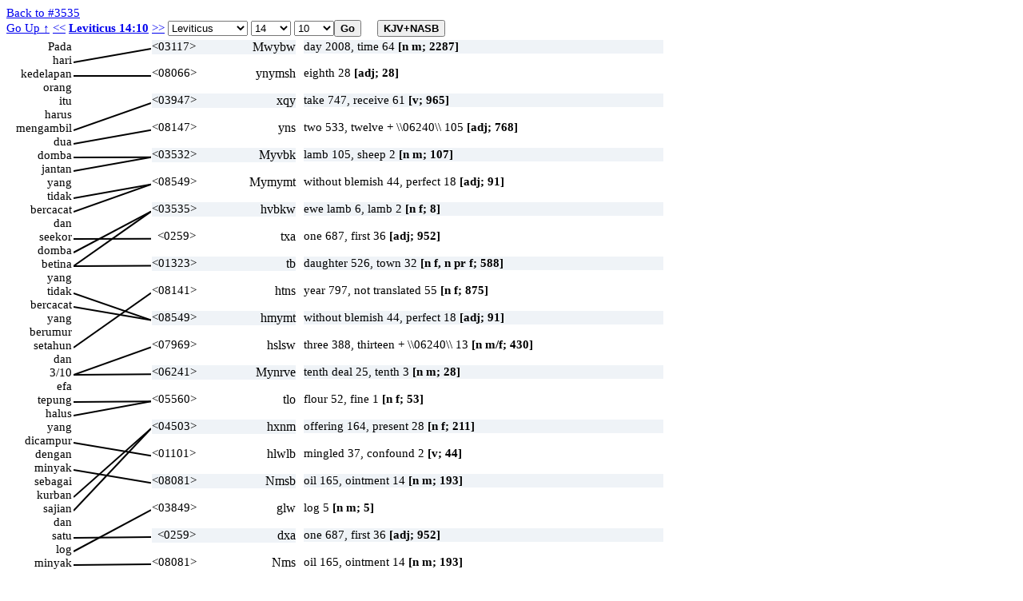

--- FILE ---
content_type: text/html; charset=UTF-8
request_url: https://ayt.co/interlinear/heb2ayt/detail.php?id=3122&s=3535
body_size: 57871
content:
<!DOCTYPE html>
<html>
<head>
<meta http-equiv="Content-Type" content="text/html; charset=iso-8859-1" />
<meta content="True" name="HandheldFriendly">
<meta name="viewport" content="width=device-width; initial-scale=1.0; maximum-scale=1.0; user-scalable=0;">
<meta name="viewport" content="width=device-width">
<title>Leviticus 14:10</title>
<link rel="stylesheet" href="../include/styles.css" type="text/css" />
<script type="text/javascript" language="javascript" src="wz_dragdrop.js"></script>
<script type="text/javascript" language="javascript" src="../include/scripts.js"></script>
</head>
<body ondblclick="clearBox();" onload="checkBrowser(3122);">
<a href="strong.php?s=3535">Back to #3535</a>
<input type="hidden" id="uri_old" value="/interlinear/heb2ayt/detail.php" /><input type="hidden" id="uri_new" value="/interlinear/grk2ayt/detail.php" /><div id="top-nav" style="position:absolute;"><form action="" method="post" name="formBible1" id="formBible1" onsubmit="goto(1);" "><a href="../view/?version=&dir=reverse&book=3&chapter=14">Go Up &uarr;</a>&nbsp;<a href="?id=3121">&lt;&lt;</a>
<b><a href=https://alkitab.sabda.org/verse.php?book=Lev&chapter=14&verse=10>Leviticus 14:10</a></b>
<a href="?id=3123">&gt;&gt;</a>
<select name="sbook1" id="sbook1" style="width:100px;" onchange="selectBookChapAll(this.selectedIndex+1, formBible1.schapter1.selectedIndex+1, formBible1.sverse1.selectedIndex, formBible1.schapter1, formBible1.sverse1);"><option value="1">Genesis</option><option value="2">Exodus</option><option value="3" selected>Leviticus</option><option value="4">Numbers</option><option value="5">Deuteronomy</option><option value="6">Joshua</option><option value="7">Judges</option><option value="8">Ruth</option><option value="9">1 Samuel</option><option value="10">2 Samuel</option><option value="11">1 Kings</option><option value="12">2 Kings</option><option value="13">1 Chronicles</option><option value="14">2 Chronicles</option><option value="15">Ezra</option><option value="16">Nehemiah</option><option value="17">Esther</option><option value="18">Job</option><option value="19">Psalms</option><option value="20">Proverbs</option><option value="21">Ecclesiastes</option><option value="22">The Song of Songs</option><option value="23">Isaiah</option><option value="24">Jeremiah</option><option value="25">Lamentations</option><option value="26">Ezekiel</option><option value="27">Daniel</option><option value="28">Hosea</option><option value="29">Joel</option><option value="30">Amos</option><option value="31">Obadiah</option><option value="32">Jonah</option><option value="33">Micah</option><option value="34">Nahum</option><option value="35">Habakkuk</option><option value="36">Zephaniah</option><option value="37">Haggai</option><option value="38">Zechariah</option><option value="39">Malachi</option><option value="40">Matthew</option><option value="41">Mark</option><option value="42">Luke</option><option value="43">John</option><option value="44">Acts</option><option value="45">Romans</option><option value="46">1 Corinthians</option><option value="47">2 Corinthians</option><option value="48">Galatians</option><option value="49">Ephesians</option><option value="50">Philippians</option><option value="51">Colossians</option><option value="52">1 Thessalonians</option><option value="53">2 Thessalonians</option><option value="54">1 Timothy</option><option value="55">2 Timothy</option><option value="56">Titus</option><option value="57">Philemon</option><option value="58">Hebrews</option><option value="59">James</option><option value="60">1 Peter</option><option value="61">2 Peter</option><option value="62">1 John</option><option value="63">2 John</option><option value="64">3 John</option><option value="65">Jude</option><option value="66">Revelation</option>		</select>		<select name="schapter1" id="schapter1" style="width:50px;" onchange="selectChapterAll(formBible1.sbook1.selectedIndex+1, this.selectedIndex+1, formBible1.sverse1.selectedIndex, formBible1.sverse1);"><option value="1">1</option><option value="2">2</option><option value="3">3</option><option value="4">4</option><option value="5">5</option><option value="6">6</option><option value="7">7</option><option value="8">8</option><option value="9">9</option><option value="10">10</option><option value="11">11</option><option value="12">12</option><option value="13">13</option><option value="14" selected>14</option><option value="15">15</option><option value="16">16</option><option value="17">17</option><option value="18">18</option><option value="19">19</option><option value="20">20</option><option value="21">21</option><option value="22">22</option><option value="23">23</option><option value="24">24</option><option value="25">25</option><option value="26">26</option><option value="27">27</option>		</select>		<select name="sverse1" id="sverse1" style="width:50px;"><option value="1">1</option><option value="2">2</option><option value="3">3</option><option value="4">4</option><option value="5">5</option><option value="6">6</option><option value="7">7</option><option value="8">8</option><option value="9">9</option><option value="10" selected>10</option><option value="11">11</option><option value="12">12</option><option value="13">13</option><option value="14">14</option><option value="15">15</option><option value="16">16</option><option value="17">17</option><option value="18">18</option><option value="19">19</option><option value="20">20</option><option value="21">21</option><option value="22">22</option><option value="23">23</option><option value="24">24</option><option value="25">25</option><option value="26">26</option><option value="27">27</option><option value="28">28</option><option value="29">29</option><option value="30">30</option><option value="31">31</option><option value="32">32</option><option value="33">33</option><option value="34">34</option><option value="35">35</option><option value="36">36</option><option value="37">37</option><option value="38">38</option><option value="39">39</option><option value="40">40</option><option value="41">41</option><option value="42">42</option><option value="43">43</option><option value="44">44</option><option value="45">45</option><option value="46">46</option><option value="47">47</option><option value="48">48</option><option value="49">49</option><option value="50">50</option><option value="51">51</option><option value="52">52</option><option value="53">53</option><option value="54">54</option><option value="55">55</option><option value="56">56</option><option value="57">57</option></select><input type="submit" class="button" value="Go" /><input type="button" value="KJV+NASB" id="KJVNASB1" class="button toogle" onclick="showText();" title="show KJV and NASB"></form></div><div id="bottom-nav" style="position:absolute;"><form action="" method="post" name="formBible2" id="formBible2" onsubmit="goto(2);" "><a href="../view/?version=&dir=reverse&book=3&chapter=14">Go Up &uarr;</a>&nbsp;<a href="?id=3121">&lt;&lt;</a>
<b><a href=https://alkitab.sabda.org/verse.php?book=Lev&chapter=14&verse=10>Leviticus 14:10</a></b>
<a href="?id=3123">&gt;&gt;</a>
<select name="sbook2" id="sbook2" style="width:100px;" onchange="selectBookChapAll(this.selectedIndex+1, formBible2.schapter2.selectedIndex+1, formBible2.sverse2.selectedIndex, formBible2.schapter2, formBible2.sverse2);"><option value="1">Genesis</option><option value="2">Exodus</option><option value="3" selected>Leviticus</option><option value="4">Numbers</option><option value="5">Deuteronomy</option><option value="6">Joshua</option><option value="7">Judges</option><option value="8">Ruth</option><option value="9">1 Samuel</option><option value="10">2 Samuel</option><option value="11">1 Kings</option><option value="12">2 Kings</option><option value="13">1 Chronicles</option><option value="14">2 Chronicles</option><option value="15">Ezra</option><option value="16">Nehemiah</option><option value="17">Esther</option><option value="18">Job</option><option value="19">Psalms</option><option value="20">Proverbs</option><option value="21">Ecclesiastes</option><option value="22">The Song of Songs</option><option value="23">Isaiah</option><option value="24">Jeremiah</option><option value="25">Lamentations</option><option value="26">Ezekiel</option><option value="27">Daniel</option><option value="28">Hosea</option><option value="29">Joel</option><option value="30">Amos</option><option value="31">Obadiah</option><option value="32">Jonah</option><option value="33">Micah</option><option value="34">Nahum</option><option value="35">Habakkuk</option><option value="36">Zephaniah</option><option value="37">Haggai</option><option value="38">Zechariah</option><option value="39">Malachi</option><option value="40">Matthew</option><option value="41">Mark</option><option value="42">Luke</option><option value="43">John</option><option value="44">Acts</option><option value="45">Romans</option><option value="46">1 Corinthians</option><option value="47">2 Corinthians</option><option value="48">Galatians</option><option value="49">Ephesians</option><option value="50">Philippians</option><option value="51">Colossians</option><option value="52">1 Thessalonians</option><option value="53">2 Thessalonians</option><option value="54">1 Timothy</option><option value="55">2 Timothy</option><option value="56">Titus</option><option value="57">Philemon</option><option value="58">Hebrews</option><option value="59">James</option><option value="60">1 Peter</option><option value="61">2 Peter</option><option value="62">1 John</option><option value="63">2 John</option><option value="64">3 John</option><option value="65">Jude</option><option value="66">Revelation</option>		</select>		<select name="schapter2" id="schapter2" style="width:50px;" onchange="selectChapterAll(formBible2.sbook2.selectedIndex+1, this.selectedIndex+1, formBible2.sverse2.selectedIndex, formBible2.sverse2);"><option value="1">1</option><option value="2">2</option><option value="3">3</option><option value="4">4</option><option value="5">5</option><option value="6">6</option><option value="7">7</option><option value="8">8</option><option value="9">9</option><option value="10">10</option><option value="11">11</option><option value="12">12</option><option value="13">13</option><option value="14" selected>14</option><option value="15">15</option><option value="16">16</option><option value="17">17</option><option value="18">18</option><option value="19">19</option><option value="20">20</option><option value="21">21</option><option value="22">22</option><option value="23">23</option><option value="24">24</option><option value="25">25</option><option value="26">26</option><option value="27">27</option>		</select>		<select name="sverse2" id="sverse2" style="width:50px;"><option value="1">1</option><option value="2">2</option><option value="3">3</option><option value="4">4</option><option value="5">5</option><option value="6">6</option><option value="7">7</option><option value="8">8</option><option value="9">9</option><option value="10" selected>10</option><option value="11">11</option><option value="12">12</option><option value="13">13</option><option value="14">14</option><option value="15">15</option><option value="16">16</option><option value="17">17</option><option value="18">18</option><option value="19">19</option><option value="20">20</option><option value="21">21</option><option value="22">22</option><option value="23">23</option><option value="24">24</option><option value="25">25</option><option value="26">26</option><option value="27">27</option><option value="28">28</option><option value="29">29</option><option value="30">30</option><option value="31">31</option><option value="32">32</option><option value="33">33</option><option value="34">34</option><option value="35">35</option><option value="36">36</option><option value="37">37</option><option value="38">38</option><option value="39">39</option><option value="40">40</option><option value="41">41</option><option value="42">42</option><option value="43">43</option><option value="44">44</option><option value="45">45</option><option value="46">46</option><option value="47">47</option><option value="48">48</option><option value="49">49</option><option value="50">50</option><option value="51">51</option><option value="52">52</option><option value="53">53</option><option value="54">54</option><option value="55">55</option><option value="56">56</option><option value="57">57</option></select><input type="submit" class="button" value="Go" /><input type="button" value="KJV+NASB" id="KJVNASB2" class="button toogle" onclick="showText();" title="show KJV and NASB"></form></div><div class="interlinear"><canvas id="myCanvas"></canvas>
<div id="av" class="dd"><div class="av"><b>KJV : </b>And on the eighth &lt;08066&gt; day &lt;03117&gt; he shall take &lt;03947&gt; (8799) two &lt;08147&gt; he lambs &lt;03532&gt; without blemish &lt;08549&gt;, and one &lt;0259&gt; ewe lamb &lt;03535&gt; of the first &lt;01323&gt; year &lt;08141&gt; without blemish &lt;08549&gt;, and three &lt;07969&gt; tenth deals &lt;06241&gt; of fine flour &lt;05560&gt; [for] a meat offering &lt;04503&gt;, mingled &lt;01101&gt; (8803) with oil &lt;08081&gt;, and one &lt;0259&gt; log &lt;03849&gt; of oil &lt;08081&gt;. {of the...: Heb. the daughter of her year}<hr /><b>NASB : </b>&quot;Now on the eighth day he is to take two male lambs without defect, and a yearling ewe lamb without defect, and three-tenths \i1 of an\i0  \i1 ephah\i0  of fine flour mixed with oil for a grain offering, and one log of oil;<hr /><b>NASB# : </b>&quot;Now on the eighth&lt;8066&gt; day&lt;3117&gt; he is to take&lt;3947&gt; two&lt;8147&gt; male&lt;3532&gt; lambs&lt;3532&gt; without&lt;8549&gt; defect&lt;8549&gt;, and a yearling&lt;8141&gt; ewe&lt;3535&gt; lamb&lt;3535&gt; without&lt;8549&gt; defect&lt;8549&gt;, and three-tenths&lt;7969&gt;&lt;6241&gt; &lt;I&gt;of an&lt;/I&gt; &lt;I&gt;ephah&lt;/I&gt; of fine&lt;5560&gt; flour&lt;5560&gt; mixed&lt;1101&gt; with oil&lt;8081&gt; for a grain offering&lt;4503&gt;, and one&lt;259&gt; log&lt;3849&gt; of oil&lt;8081&gt;;</div></div>
<div id="n1" class="dd" onclick="clickWord(this, 'l', 1)" ondblclick="dblClickWord(this, 'l', 1)">Pada</div>
<div id="n2" class="dd" onclick="clickWord(this, 'l', 2)" ondblclick="dblClickWord(this, 'l', 2)">hari</div>
<div id="n3" class="dd" onclick="clickWord(this, 'l', 3)" ondblclick="dblClickWord(this, 'l', 3)">kedelapan</div>
<div id="n4" class="dd" onclick="clickWord(this, 'l', 4)" ondblclick="dblClickWord(this, 'l', 4)">orang</div>
<div id="n5" class="dd" onclick="clickWord(this, 'l', 5)" ondblclick="dblClickWord(this, 'l', 5)">itu</div>
<div id="n6" class="dd" onclick="clickWord(this, 'l', 6)" ondblclick="dblClickWord(this, 'l', 6)">harus</div>
<div id="n7" class="dd" onclick="clickWord(this, 'l', 7)" ondblclick="dblClickWord(this, 'l', 7)">mengambil</div>
<div id="n8" class="dd" onclick="clickWord(this, 'l', 8)" ondblclick="dblClickWord(this, 'l', 8)">dua</div>
<div id="n9" class="dd" onclick="clickWord(this, 'l', 9)" ondblclick="dblClickWord(this, 'l', 9)">domba</div>
<div id="n10" class="dd" onclick="clickWord(this, 'l', 10)" ondblclick="dblClickWord(this, 'l', 10)">jantan</div>
<div id="n11" class="dd" onclick="clickWord(this, 'l', 11)" ondblclick="dblClickWord(this, 'l', 11)">yang</div>
<div id="n12" class="dd" onclick="clickWord(this, 'l', 12)" ondblclick="dblClickWord(this, 'l', 12)">tidak</div>
<div id="n13" class="dd" onclick="clickWord(this, 'l', 13)" ondblclick="dblClickWord(this, 'l', 13)">bercacat</div>
<div id="n14" class="dd" onclick="clickWord(this, 'l', 14)" ondblclick="dblClickWord(this, 'l', 14)">dan</div>
<div id="n15" class="dd" onclick="clickWord(this, 'l', 15)" ondblclick="dblClickWord(this, 'l', 15)">seekor</div>
<div id="n16" class="dd" onclick="clickWord(this, 'l', 16)" ondblclick="dblClickWord(this, 'l', 16)">domba</div>
<div id="n17" class="dd" onclick="clickWord(this, 'l', 17)" ondblclick="dblClickWord(this, 'l', 17)">betina</div>
<div id="n18" class="dd" onclick="clickWord(this, 'l', 18)" ondblclick="dblClickWord(this, 'l', 18)">yang</div>
<div id="n19" class="dd" onclick="clickWord(this, 'l', 19)" ondblclick="dblClickWord(this, 'l', 19)">tidak</div>
<div id="n20" class="dd" onclick="clickWord(this, 'l', 20)" ondblclick="dblClickWord(this, 'l', 20)">bercacat</div>
<div id="n21" class="dd" onclick="clickWord(this, 'l', 21)" ondblclick="dblClickWord(this, 'l', 21)">yang</div>
<div id="n22" class="dd" onclick="clickWord(this, 'l', 22)" ondblclick="dblClickWord(this, 'l', 22)">berumur</div>
<div id="n23" class="dd" onclick="clickWord(this, 'l', 23)" ondblclick="dblClickWord(this, 'l', 23)">setahun</div>
<div id="n24" class="dd" onclick="clickWord(this, 'l', 24)" ondblclick="dblClickWord(this, 'l', 24)">dan</div>
<div id="n25" class="dd" onclick="clickWord(this, 'l', 25)" ondblclick="dblClickWord(this, 'l', 25)">3/10</div>
<div id="n26" class="dd" onclick="clickWord(this, 'l', 26)" ondblclick="dblClickWord(this, 'l', 26)">efa</div>
<div id="n27" class="dd" onclick="clickWord(this, 'l', 27)" ondblclick="dblClickWord(this, 'l', 27)">tepung</div>
<div id="n28" class="dd" onclick="clickWord(this, 'l', 28)" ondblclick="dblClickWord(this, 'l', 28)">halus</div>
<div id="n29" class="dd" onclick="clickWord(this, 'l', 29)" ondblclick="dblClickWord(this, 'l', 29)">yang</div>
<div id="n30" class="dd" onclick="clickWord(this, 'l', 30)" ondblclick="dblClickWord(this, 'l', 30)">dicampur</div>
<div id="n31" class="dd" onclick="clickWord(this, 'l', 31)" ondblclick="dblClickWord(this, 'l', 31)">dengan</div>
<div id="n32" class="dd" onclick="clickWord(this, 'l', 32)" ondblclick="dblClickWord(this, 'l', 32)">minyak</div>
<div id="n33" class="dd" onclick="clickWord(this, 'l', 33)" ondblclick="dblClickWord(this, 'l', 33)">sebagai</div>
<div id="n34" class="dd" onclick="clickWord(this, 'l', 34)" ondblclick="dblClickWord(this, 'l', 34)">kurban</div>
<div id="n35" class="dd" onclick="clickWord(this, 'l', 35)" ondblclick="dblClickWord(this, 'l', 35)">sajian</div>
<div id="n36" class="dd" onclick="clickWord(this, 'l', 36)" ondblclick="dblClickWord(this, 'l', 36)">dan</div>
<div id="n37" class="dd" onclick="clickWord(this, 'l', 37)" ondblclick="dblClickWord(this, 'l', 37)">satu</div>
<div id="n38" class="dd" onclick="clickWord(this, 'l', 38)" ondblclick="dblClickWord(this, 'l', 38)">log</div>
<div id="n39" class="dd" onclick="clickWord(this, 'l', 39)" ondblclick="dblClickWord(this, 'l', 39)">minyak</div>
<script type="text/javascript">
tip_strong8066 = '<b>KJV here</b>: And on the eighth <08066> ';tip_strong3117 = '<b>KJV here</b>: day <03117> ';tip_strong3947 = '<b>KJV here</b>: he shall take <03947> (8799) ';tip_strong8799 = '<b>KJV here</b>: he shall take <03947> (8799) ';tip_strong8147 = '<b>KJV here</b>: two <08147> ';tip_strong3532 = '<b>KJV here</b>: he lambs <03532> ';tip_strong8549 = '<b>KJV here</b>: without blemish <08549>, <br />without blemish <08549>, ';tip_strong259 = '<b>KJV here</b>: and one <0259> <br />and one <0259> ';tip_strong3535 = '<b>KJV here</b>: ewe lamb <03535> ';tip_strong1323 = '<b>KJV here</b>: of the first <01323> ';tip_strong8141 = '<b>KJV here</b>: year <08141> ';tip_strong7969 = '<b>KJV here</b>: and three <07969> ';tip_strong6241 = '<b>KJV here</b>: tenth deals <06241> ';tip_strong5560 = '<b>KJV here</b>: of fine flour <05560> ';tip_strong4503 = '<b>KJV here</b>: [for] a meat offering <04503>, ';tip_strong1101 = '<b>KJV here</b>: mingled <01101> (8803) ';tip_strong8803 = '<b>KJV here</b>: mingled <01101> (8803) ';tip_strong8081 = '<b>KJV here</b>: with oil <08081>, <br />of oil <08081>. ';tip_strong3849 = '<b>KJV here</b>: log <03849> ';tip_strong0 = '<b>KJV here</b>: {of the...: Heb. the daughter of her year}';</script>
<script type="text/javascript">
tip_usage1 = '<b>KJV: 2287</b><br />day 2008, time 64, chronicles + \\01697\\ 37, daily 44, ever 18, year 14, continually 10, when 10, as 10, while 8, full 8 always 4, whole 4, alway 4, misc 44<br /><b>NASB:</b><br />afternoon*(1), age(8), age*(1), all(1), always*(14), amount*(2), battle(1), birthday*(1), Chronicles*(38), completely*(1), continually*(14), course*(1), daily(22), daily the days(1), day(1115), day of the days(1), day that the period(1), day\'s(6), day\'s e';tip_def1 = '<b>NASB:</b><br />day<br /><b>KJV:  2287</b><br /> 1) day, time, year<br />    1a) day (as opposed to night)<br />    1b) day (24 hour period)<br />        1b1) as defined by evening and morning in Genesis 1<br />        1b2) as a division of time<br />             1b2a) a working day, a day\'s journey<br />    1c) days, lifetime (pl.)<br />    1d) time, period (general)<br />    1e) year<br />    1f) temporal references<br />        1f1) today<br />        1f2) yesterday<br />        1f3) tomorrow<br />';</script>
<div id="h1" style="width:180px; background-color:#eff3f7;" class="dd" onclick="clickWord(this, 'r', 1)" ondblclick="dblClickWord(this, 'r', 1)" onmouseover="showTip(tip_strong3117 + '<br />' + tip_usage1 + '<br/><a class=lexlinkcontent href=https://alkitab.sabda.org/strong.php?id=3117 target=_blank>&gt;&gt; selengkapnya &gt;&gt;</a>', 'yom (<a class=lexlinkheader href=https://alkitab.sabda.org/strong.php?id=3117 target=_blank>3117</a>)')" onmouseout="UnTip()"><span class="s" >&lt;03117&gt;</span> <span class="h" onmouseover="return escape(tip_usage1)">Mwybw</span></div>
<div id="av1" style="width:450px; background-color:#eff3f7;" class="dd" onmouseover="showTip(tip_def1 + '<br/><a class=lexlinkcontent href=https://alkitab.sabda.org/strong.php?id=3117 target=_blank>&gt;&gt; selengkapnya &gt;&gt;</a>', 'yom (<a class=lexlinkheader href=https://alkitab.sabda.org/strong.php?id=3117 target=_blank>3117</a>)')" onmouseout="UnTip()">day 2008, time 64 <b>[n m; 2287]</b></div>
<script type="text/javascript">
tip_usage2 = '<b>KJV: 28</b><br />eighth 28<br /><b>NASB:</b><br />eighth(28), sheminith(1).';tip_def2 = '<b>NASB:</b><br />eighth (an ord. number)<br /><b>KJV:  28</b><br /> 1) eighth (ordinal number)<br />';</script>
<div id="h2" style="width:180px; background-color:#ffffff;" class="dd" onclick="clickWord(this, 'r', 2)" ondblclick="dblClickWord(this, 'r', 2)" onmouseover="showTip(tip_strong8066 + '<br />' + tip_usage2 + '<br/><a class=lexlinkcontent href=https://alkitab.sabda.org/strong.php?id=8066 target=_blank>&gt;&gt; selengkapnya &gt;&gt;</a>', 'shemini (<a class=lexlinkheader href=https://alkitab.sabda.org/strong.php?id=8066 target=_blank>8066</a>)')" onmouseout="UnTip()"><span class="s" >&lt;08066&gt;</span> <span class="h" onmouseover="return escape(tip_usage2)">ynymsh</span></div>
<div id="av2" style="width:450px; background-color:#ffffff;" class="dd" onmouseover="showTip(tip_def2 + '<br/><a class=lexlinkcontent href=https://alkitab.sabda.org/strong.php?id=8066 target=_blank>&gt;&gt; selengkapnya &gt;&gt;</a>', 'shemini (<a class=lexlinkheader href=https://alkitab.sabda.org/strong.php?id=8066 target=_blank>8066</a>)')" onmouseout="UnTip()">eighth 28 <b>[adj; 28]</b></div>
<script type="text/javascript">
tip_usage3 = '<b>KJV: 965</b><br />take 747, receive 61, take away 51, fetch 31, bring 25, get 6, take out 6, carry away 5, married 4, buy 3, misc 26<br /><b>NASB:</b><br />accept(8), accepted(3), accepts(2), bring(18), brought(13), buy(1), buys(1), capture(2), captured(2), carry(3), caught(2), exact(1), find(1), flashing(1), flashing forth(1), get(25), gets(1), got(2), has(1), keep(1), married(9), married*(6), marries(1), m';tip_def3 = '<b>NASB:</b><br />to take<br /><b>KJV:  965</b><br /> 1) to take, get, fetch, lay hold of, seize, receive, acquire, buy,<br />    bring, marry, take a wife, snatch, take away<br />    1a) (Qal)<br />        1a1) to take, take in the hand<br />        1a2) to take and carry along<br />        1a3) to take from, take out of, take, carry away, take away<br />        1a4) to take to or for a person, procure, get, take possession of,<br />             select, choose, take in marriage, receive, accept<br />        1a5) to take up or upon, put upon<br />        1a6) to fetch<br />        1a7) to take, lead, conduct<br />        1a8) to take, capture, seize<br />        1a9) to take, carry off<br />        1a10) to take (vengeance)<br />    1b) (Niphal)<br />        1b1) to be captured<br />        1b2) to be taken away, be removed<br />        1b3) to be taken, brought unto<br />    1c) (Pual)<br />        1c1) to be taken from or out of<br />        1c2) to be stolen from<br />        1c3) to be taken captive<br />        1c4) to be taken away, be removed<br />    1d) (Hophal)<br />        1d1) to be taken unto, be brought unto<br />        1d2) to be taken out of<br />        1d3) to be taken away<br />    1e) (Hithpael)<br />        1e1) to take hold of oneself<br />        1e2) to flash about (of lightning)<br />';</script>
<div id="h3" style="width:180px; background-color:#eff3f7;" class="dd" onclick="clickWord(this, 'r', 3)" ondblclick="dblClickWord(this, 'r', 3)" onmouseover="showTip(tip_strong3947 + '<br />' + tip_usage3 + '<br/><a class=lexlinkcontent href=https://alkitab.sabda.org/strong.php?id=3947 target=_blank>&gt;&gt; selengkapnya &gt;&gt;</a>', 'laqach (<a class=lexlinkheader href=https://alkitab.sabda.org/strong.php?id=3947 target=_blank>3947</a>)')" onmouseout="UnTip()"><span class="s" >&lt;03947&gt;</span> <span class="h" onmouseover="return escape(tip_usage3)">xqy</span></div>
<div id="av3" style="width:450px; background-color:#eff3f7;" class="dd" onmouseover="showTip(tip_def3 + '<br/><a class=lexlinkcontent href=https://alkitab.sabda.org/strong.php?id=3947 target=_blank>&gt;&gt; selengkapnya &gt;&gt;</a>', 'laqach (<a class=lexlinkheader href=https://alkitab.sabda.org/strong.php?id=3947 target=_blank>3947</a>)')" onmouseout="UnTip()">take 747, receive 61 <b>[v; 965]</b></div>
<script type="text/javascript">
tip_usage4 = '<b>KJV: 768</b><br />two 533, twelve + \\06240\\ 105, both 69, twelfth + \\06240\\ 21, second 10, twain 7, both of them 5, twice 5, double 5, misc 8<br /><b>NASB:</b><br />1,052*(2), 1,222*(1), 112*(3), 12*(2), 12,000*(8), 120,000*(1), 122*(2), 172*(1), 2,172*(2), 2,322*(1), 2,812*(1), 20,000*(2), 212*(1), 22,000*(7), 22,034*(1), 22,200*(1), 22,273*(1), 232*(1), 242*(1), 32*(1), 32,000*(2), 32,200*(2), 32,500*(1), 372*(2), ';tip_def4 = '<b>NASB:</b><br />two (a card. number)<br /><b>KJV:  768</b><br /> 1) two<br />    1a) two (the cardinal number)<br />        1a1) two, both, double, twice<br />    1b) second (the ordinal number)<br />    1c) in combination with other numbers<br />    1d) both (a dual number)<br />';</script>
<div id="h4" style="width:180px; background-color:#ffffff;" class="dd" onclick="clickWord(this, 'r', 4)" ondblclick="dblClickWord(this, 'r', 4)" onmouseover="showTip(tip_strong8147 + '<br />' + tip_usage4 + '<br/><a class=lexlinkcontent href=https://alkitab.sabda.org/strong.php?id=8147 target=_blank>&gt;&gt; selengkapnya &gt;&gt;</a>', 'shenayim or@ shettayim (<a class=lexlinkheader href=https://alkitab.sabda.org/strong.php?id=8147 target=_blank>8147</a>)')" onmouseout="UnTip()"><span class="s" >&lt;08147&gt;</span> <span class="h" onmouseover="return escape(tip_usage4)">yns</span></div>
<div id="av4" style="width:450px; background-color:#ffffff;" class="dd" onmouseover="showTip(tip_def4 + '<br/><a class=lexlinkcontent href=https://alkitab.sabda.org/strong.php?id=8147 target=_blank>&gt;&gt; selengkapnya &gt;&gt;</a>', 'shenayim or@ shettayim (<a class=lexlinkheader href=https://alkitab.sabda.org/strong.php?id=8147 target=_blank>8147</a>)')" onmouseout="UnTip()">two 533, twelve + \\06240\\ 105 <b>[adj; 768]</b></div>
<script type="text/javascript">
tip_usage5 = '<b>KJV: 107</b><br />lamb 105, sheep 2<br /><b>NASB:</b><br />lamb(21), lambs(28), male(1), male lamb(18), male lambs(32), sheep(2).';tip_def5 = '<b>NASB:</b><br />a lamb<br /><b>KJV:  107</b><br /> 1) lamb, sheep, young ram<br />';</script>
<div id="h5" style="width:180px; background-color:#eff3f7;" class="dd" onclick="clickWord(this, 'r', 5)" ondblclick="dblClickWord(this, 'r', 5)" onmouseover="showTip(tip_strong3532 + '<br />' + tip_usage5 + '<br/><a class=lexlinkcontent href=https://alkitab.sabda.org/strong.php?id=3532 target=_blank>&gt;&gt; selengkapnya &gt;&gt;</a>', 'kebes (<a class=lexlinkheader href=https://alkitab.sabda.org/strong.php?id=3532 target=_blank>3532</a>)')" onmouseout="UnTip()"><span class="s" >&lt;03532&gt;</span> <span class="h" onmouseover="return escape(tip_usage5)">Myvbk</span></div>
<div id="av5" style="width:450px; background-color:#eff3f7;" class="dd" onmouseover="showTip(tip_def5 + '<br/><a class=lexlinkcontent href=https://alkitab.sabda.org/strong.php?id=3532 target=_blank>&gt;&gt; selengkapnya &gt;&gt;</a>', 'kebes (<a class=lexlinkheader href=https://alkitab.sabda.org/strong.php?id=3532 target=_blank>3532</a>)')" onmouseout="UnTip()">lamb 105, sheep 2 <b>[n m; 107]</b></div>
<script type="text/javascript">
tip_usage6 = '<b>KJV: 91</b><br />without blemish 44, perfect 18, upright 8, without spot 6, uprightly 4, whole 4, sincerely 2, complete 1, full 1, misc 3<br /><b>NASB:</b><br />blameless(22), blamelessly(1), complete(1), entire(1), full(1), intact(1), integrity(4), perfect(5), sincerity(1), unblemished(2), uprightly(1), who is perfect(1), whole(2), without blemish(12), without defect(36).';tip_def6 = '<b>NASB:</b><br />complete, sound<br /><b>KJV:  91</b><br /> 1) complete, whole, entire, sound<br />    1a) complete, whole, entire<br />    1b) whole, sound, healthful<br />    1c) complete, entire (of time)<br />    1d) sound, wholesome, unimpaired, innocent, having integrity<br />    1e) what is complete or entirely in accord with truth and fact<br />        (neuter adj/subst)<br />';</script>
<div id="h6" style="width:180px; background-color:#ffffff;" class="dd" onclick="clickWord(this, 'r', 6)" ondblclick="dblClickWord(this, 'r', 6)" onmouseover="showTip(tip_strong8549 + '<br />' + tip_usage6 + '<br/><a class=lexlinkcontent href=https://alkitab.sabda.org/strong.php?id=8549 target=_blank>&gt;&gt; selengkapnya &gt;&gt;</a>', 'tamim (<a class=lexlinkheader href=https://alkitab.sabda.org/strong.php?id=8549 target=_blank>8549</a>)')" onmouseout="UnTip()"><span class="s" >&lt;08549&gt;</span> <span class="h" onmouseover="return escape(tip_usage6)">Mymymt</span></div>
<div id="av6" style="width:450px; background-color:#ffffff;" class="dd" onmouseover="showTip(tip_def6 + '<br/><a class=lexlinkcontent href=https://alkitab.sabda.org/strong.php?id=8549 target=_blank>&gt;&gt; selengkapnya &gt;&gt;</a>', 'tamim (<a class=lexlinkheader href=https://alkitab.sabda.org/strong.php?id=8549 target=_blank>8549</a>)')" onmouseout="UnTip()">without blemish 44, perfect 18 <b>[adj; 91]</b></div>
<script type="text/javascript">
tip_usage7 = '<b>KJV: 8</b><br />ewe lamb 6, lamb 2<br /><b>NASB:</b><br />ewe lamb(3), ewe lambs(3), ewe-lamb(1), lamb(1).';tip_def7 = '<b>NASB:</b><br />ewe lamb<br /><b>KJV:  8</b><br /> 1) ewe-lamb, lamb<br />';</script>
<div id="h7" style="width:180px; background-color:#eff3f7;" class="dd" onclick="clickWord(this, 'r', 7)" ondblclick="dblClickWord(this, 'r', 7)" onmouseover="showTip(tip_strong3535 + '<br />' + tip_usage7 + '<br/><a class=lexlinkcontent href=https://alkitab.sabda.org/strong.php?id=3535 target=_blank>&gt;&gt; selengkapnya &gt;&gt;</a>', 'kibsah or@ kabsah (<a class=lexlinkheader href=https://alkitab.sabda.org/strong.php?id=3535 target=_blank>3535</a>)')" onmouseout="UnTip()"><span class="s" >&lt;03535&gt;</span> <span class="h" onmouseover="return escape(tip_usage7)">hvbkw</span></div>
<div id="av7" style="width:450px; background-color:#eff3f7;" class="dd" onmouseover="showTip(tip_def7 + '<br/><a class=lexlinkcontent href=https://alkitab.sabda.org/strong.php?id=3535 target=_blank>&gt;&gt; selengkapnya &gt;&gt;</a>', 'kibsah or@ kabsah (<a class=lexlinkheader href=https://alkitab.sabda.org/strong.php?id=3535 target=_blank>3535</a>)')" onmouseout="UnTip()">ewe lamb 6, lamb 2 <b>[n f; 8]</b></div>
<script type="text/javascript">
tip_usage8 = '<b>KJV: 952</b><br />one 687, first 36, another 35, other 30, any 18, once 13, eleven + \\06240\\ 13, every 10, certain 9, an 7, some 7, misc. 87<br /><b>NASB:</b><br />151,450*(1), 41,500*(2), 61*(1), 61,000*(1), 621*(2), 721*(1), alike(1), all at once(1), alone(2), altogether(1), another(23), another into one(1), any(15), any one(2), any*(1), anyone*(1), apiece(1), certain(11), certain man(1), each(48), each one(4), ea';tip_def8 = '<b>NASB:</b><br />one<br /><b>KJV:  952</b><br /> 1) one (number)<br />    1a) one (number)<br />    1b) each, every<br />    1c) a certain<br />    1d) an (indefinite article)<br />    1e) only, once, once for all<br />    1f) one...another, the one...the other, one after another, one by one<br />    1g) first<br />    1h) eleven (in combination), eleventh (ordinal)<br />';</script>
<div id="h8" style="width:180px; background-color:#ffffff;" class="dd" onclick="clickWord(this, 'r', 8)" ondblclick="dblClickWord(this, 'r', 8)" onmouseover="showTip(tip_strong259 + '<br />' + tip_usage8 + '<br/><a class=lexlinkcontent href=https://alkitab.sabda.org/strong.php?id=259 target=_blank>&gt;&gt; selengkapnya &gt;&gt;</a>', 'echad (<a class=lexlinkheader href=https://alkitab.sabda.org/strong.php?id=259 target=_blank>259</a>)')" onmouseout="UnTip()"><span class="s" >&lt;0259&gt;</span> <span class="h" onmouseover="return escape(tip_usage8)">txa</span></div>
<div id="av8" style="width:450px; background-color:#ffffff;" class="dd" onmouseover="showTip(tip_def8 + '<br/><a class=lexlinkcontent href=https://alkitab.sabda.org/strong.php?id=259 target=_blank>&gt;&gt; selengkapnya &gt;&gt;</a>', 'echad (<a class=lexlinkheader href=https://alkitab.sabda.org/strong.php?id=259 target=_blank>259</a>)')" onmouseout="UnTip()">one 687, first 36 <b>[adj; 952]</b></div>
<script type="text/javascript">
tip_usage9 = '<b>KJV: 588</b><br />daughter 526, town 32, village 12, owl + \\03284\\ 8, first 3, apple 1, branches 1, children 1, company 1, daughter + \\08676\\ 1, eye 1, old 1<br /><b>NASB:</b><br />branches(1), Danite*(1), daughter(265), daughter or her daughter\'s(1), daughter your daughter\'s(1), daughter\'s(1), daughter\'s daughter(2), daughters(241), dispersed*(1), granddaughter(4), granddaughters*(1), maidens(2), old(3), ostriches*(1), towns(28), v';tip_def9 = '<b>NASB:</b><br />daughter<br /><b>KJV:  588</b><br /> n f<br /> 1) daughter<br />   1a) daughter, girl, adopted daughter, daughter-in-law, sister,<br />       granddaughters, female child, cousin<br />      1a1) as polite address<br /><br /> n pr f<br />      1a2) as designation of women of a particular place<br /> 2) young women, women<br />      1a3) as personification<br />      1a4) daughter-villages<br />      1a5) description of character<br />';</script>
<div id="h9" style="width:180px; background-color:#eff3f7;" class="dd" onclick="clickWord(this, 'r', 9)" ondblclick="dblClickWord(this, 'r', 9)" onmouseover="showTip(tip_strong1323 + '<br />' + tip_usage9 + '<br/><a class=lexlinkcontent href=https://alkitab.sabda.org/strong.php?id=1323 target=_blank>&gt;&gt; selengkapnya &gt;&gt;</a>', 'bath (<a class=lexlinkheader href=https://alkitab.sabda.org/strong.php?id=1323 target=_blank>1323</a>)')" onmouseout="UnTip()"><span class="s" >&lt;01323&gt;</span> <span class="h" onmouseover="return escape(tip_usage9)">tb</span></div>
<div id="av9" style="width:450px; background-color:#eff3f7;" class="dd" onmouseover="showTip(tip_def9 + '<br/><a class=lexlinkcontent href=https://alkitab.sabda.org/strong.php?id=1323 target=_blank>&gt;&gt; selengkapnya &gt;&gt;</a>', 'bath (<a class=lexlinkheader href=https://alkitab.sabda.org/strong.php?id=1323 target=_blank>1323</a>)')" onmouseout="UnTip()">daughter 526, town 32 <b>[n f, n pr f; 588]</b></div>
<script type="text/javascript">
tip_usage10 = '<b>KJV: 875</b><br />year 797, not translated 55, yearly 3, yearly + \\08141\\ 2, year + \\01121\\ 1, live + \\02416\\ 1, old + \\02416\\ + \\03117\\ 1, misc 4<br /><b>NASB:</b><br />annual*(1), annually(2), annually*(4), count(2), every year(2), length(3), life(1), year(318), yearling(2), yearly(1), years(451), years the year(1).';tip_def10 = '<b>NASB:</b><br />a year<br /><b>KJV:  875</b><br /> 1) year<br />    1a) as division of time<br />    1b) as measure of time<br />    1c) as indication of age<br />    1d) a lifetime (of years of life)<br />';</script>
<div id="h10" style="width:180px; background-color:#ffffff;" class="dd" onclick="clickWord(this, 'r', 10)" ondblclick="dblClickWord(this, 'r', 10)" onmouseover="showTip(tip_strong8141 + '<br />' + tip_usage10 + '<br/><a class=lexlinkcontent href=https://alkitab.sabda.org/strong.php?id=8141 target=_blank>&gt;&gt; selengkapnya &gt;&gt;</a>', 'shanah (<a class=lexlinkheader href=https://alkitab.sabda.org/strong.php?id=8141 target=_blank>8141</a>)')" onmouseout="UnTip()"><span class="s" >&lt;08141&gt;</span> <span class="h" onmouseover="return escape(tip_usage10)">htns</span></div>
<div id="av10" style="width:450px; background-color:#ffffff;" class="dd" onmouseover="showTip(tip_def10 + '<br/><a class=lexlinkcontent href=https://alkitab.sabda.org/strong.php?id=8141 target=_blank>&gt;&gt; selengkapnya &gt;&gt;</a>', 'shanah (<a class=lexlinkheader href=https://alkitab.sabda.org/strong.php?id=8141 target=_blank>8141</a>)')" onmouseout="UnTip()">year 797, not translated 55 <b>[n f; 875]</b></div>
<script type="text/javascript">
tip_usage11 = '<b>KJV: 91</b><br />without blemish 44, perfect 18, upright 8, without spot 6, uprightly 4, whole 4, sincerely 2, complete 1, full 1, misc 3<br /><b>NASB:</b><br />blameless(22), blamelessly(1), complete(1), entire(1), full(1), intact(1), integrity(4), perfect(5), sincerity(1), unblemished(2), uprightly(1), who is perfect(1), whole(2), without blemish(12), without defect(36).';tip_def11 = '<b>NASB:</b><br />complete, sound<br /><b>KJV:  91</b><br /> 1) complete, whole, entire, sound<br />    1a) complete, whole, entire<br />    1b) whole, sound, healthful<br />    1c) complete, entire (of time)<br />    1d) sound, wholesome, unimpaired, innocent, having integrity<br />    1e) what is complete or entirely in accord with truth and fact<br />        (neuter adj/subst)<br />';</script>
<div id="h11" style="width:180px; background-color:#eff3f7;" class="dd" onclick="clickWord(this, 'r', 11)" ondblclick="dblClickWord(this, 'r', 11)" onmouseover="showTip(tip_strong8549 + '<br />' + tip_usage11 + '<br/><a class=lexlinkcontent href=https://alkitab.sabda.org/strong.php?id=8549 target=_blank>&gt;&gt; selengkapnya &gt;&gt;</a>', 'tamim (<a class=lexlinkheader href=https://alkitab.sabda.org/strong.php?id=8549 target=_blank>8549</a>)')" onmouseout="UnTip()"><span class="s" >&lt;08549&gt;</span> <span class="h" onmouseover="return escape(tip_usage11)">hmymt</span></div>
<div id="av11" style="width:450px; background-color:#eff3f7;" class="dd" onmouseover="showTip(tip_def11 + '<br/><a class=lexlinkcontent href=https://alkitab.sabda.org/strong.php?id=8549 target=_blank>&gt;&gt; selengkapnya &gt;&gt;</a>', 'tamim (<a class=lexlinkheader href=https://alkitab.sabda.org/strong.php?id=8549 target=_blank>8549</a>)')" onmouseout="UnTip()">without blemish 44, perfect 18 <b>[adj; 91]</b></div>
<script type="text/javascript">
tip_usage12 = '<b>KJV: 430</b><br />three 388, thirteen + \\06240\\ 13, thirteenth + \\06240\\ 11, third 9, thrice + \\06471\\ 4, threescore and thirteen + \\07657\\ 2, stories 1, forks + \\07053\\ 1, oftentimes + \\06471\\ 1<br /><b>NASB:</b><br />1,335*(1), 1,365*(1), 123*(2), 13*(1), 153,600*(1), 2,300*(1), 2,322*(1), 22,273*(1), 223*(2), 23,000*(1), 273*(1), 3,000*(11), 3,023*(2), 3,200*(1), 3,300*(2), 3,600*(2), 3,630*(1), 3,700*(1), 3,930*(1), 300*(11), 300,000*(4), 307,500*(1), 320*(2), 323*(';tip_def12 = '<b>NASB:</b><br />a three, triad<br /><b>KJV:  430</b><br /> 1) three, triad<br />    1a) 3, 300, third<br />';</script>
<div id="h12" style="width:180px; background-color:#ffffff;" class="dd" onclick="clickWord(this, 'r', 12)" ondblclick="dblClickWord(this, 'r', 12)" onmouseover="showTip(tip_strong7969 + '<br />' + tip_usage12 + '<br/><a class=lexlinkcontent href=https://alkitab.sabda.org/strong.php?id=7969 target=_blank>&gt;&gt; selengkapnya &gt;&gt;</a>', 'shalosh or@ shalosh or@ sheloshah (<a class=lexlinkheader href=https://alkitab.sabda.org/strong.php?id=7969 target=_blank>7969</a>)')" onmouseout="UnTip()"><span class="s" >&lt;07969&gt;</span> <span class="h" onmouseover="return escape(tip_usage12)">hslsw</span></div>
<div id="av12" style="width:450px; background-color:#ffffff;" class="dd" onmouseover="showTip(tip_def12 + '<br/><a class=lexlinkcontent href=https://alkitab.sabda.org/strong.php?id=7969 target=_blank>&gt;&gt; selengkapnya &gt;&gt;</a>', 'shalosh or@ shalosh or@ sheloshah (<a class=lexlinkheader href=https://alkitab.sabda.org/strong.php?id=7969 target=_blank>7969</a>)')" onmouseout="UnTip()">three 388, thirteen + \\06240\\ 13 <b>[n m/f; 430]</b></div>
<script type="text/javascript">
tip_usage13 = '<b>KJV: 28</b><br />tenth deal 25, tenth 3<br /><b>NASB:</b><br />one-tenth(1), tenth(5), three-tenths*(8), two-tenths*(11).';tip_def13 = '<b>NASB:</b><br />tenth part<br /><b>KJV:  28</b><br /> 1) tenth part, tithe<br />';</script>
<div id="h13" style="width:180px; background-color:#eff3f7;" class="dd" onclick="clickWord(this, 'r', 13)" ondblclick="dblClickWord(this, 'r', 13)" onmouseover="showTip(tip_strong6241 + '<br />' + tip_usage13 + '<br/><a class=lexlinkcontent href=https://alkitab.sabda.org/strong.php?id=6241 target=_blank>&gt;&gt; selengkapnya &gt;&gt;</a>', 'issaron (<a class=lexlinkheader href=https://alkitab.sabda.org/strong.php?id=6241 target=_blank>6241</a>)')" onmouseout="UnTip()"><span class="s" >&lt;06241&gt;</span> <span class="h" onmouseover="return escape(tip_usage13)">Mynrve</span></div>
<div id="av13" style="width:450px; background-color:#eff3f7;" class="dd" onmouseover="showTip(tip_def13 + '<br/><a class=lexlinkcontent href=https://alkitab.sabda.org/strong.php?id=6241 target=_blank>&gt;&gt; selengkapnya &gt;&gt;</a>', 'issaron (<a class=lexlinkheader href=https://alkitab.sabda.org/strong.php?id=6241 target=_blank>6241</a>)')" onmouseout="UnTip()">tenth deal 25, tenth 3 <b>[n m; 28]</b></div>
<script type="text/javascript">
tip_usage14 = '<b>KJV: 53</b><br />flour 52, fine 1<br /><b>NASB:</b><br />fine(1), fine flour(51), fine...flour(1), flour*(1).';tip_def14 = '<b>NASB:</b><br />fine flour<br /><b>KJV:  53</b><br /> 1) fine flour<br />';</script>
<div id="h14" style="width:180px; background-color:#ffffff;" class="dd" onclick="clickWord(this, 'r', 14)" ondblclick="dblClickWord(this, 'r', 14)" onmouseover="showTip(tip_strong5560 + '<br />' + tip_usage14 + '<br/><a class=lexlinkcontent href=https://alkitab.sabda.org/strong.php?id=5560 target=_blank>&gt;&gt; selengkapnya &gt;&gt;</a>', 'soleth (<a class=lexlinkheader href=https://alkitab.sabda.org/strong.php?id=5560 target=_blank>5560</a>)')" onmouseout="UnTip()"><span class="s" >&lt;05560&gt;</span> <span class="h" onmouseover="return escape(tip_usage14)">tlo</span></div>
<div id="av14" style="width:450px; background-color:#ffffff;" class="dd" onmouseover="showTip(tip_def14 + '<br/><a class=lexlinkcontent href=https://alkitab.sabda.org/strong.php?id=5560 target=_blank>&gt;&gt; selengkapnya &gt;&gt;</a>', 'soleth (<a class=lexlinkheader href=https://alkitab.sabda.org/strong.php?id=5560 target=_blank>5560</a>)')" onmouseout="UnTip()">flour 52, fine 1 <b>[n f; 53]</b></div>
<script type="text/javascript">
tip_usage15 = '<b>KJV: 211</b><br />offering 164, present 28, gift 7, oblation 6, sacrifice 5, meat 1<br /><b>NASB:</b><br />gift(5), gifts(2), meal offering(7), meal offerings(1), offering(152), offering*(1), offerings(14), present(12), sacrifice(3), tribute(14).';tip_def15 = '<b>NASB:</b><br />a gift, tribute, offering<br /><b>KJV:  211</b><br /> 1) gift, tribute, offering, present, oblation, sacrifice, meat offering<br />    1a) gift, present<br />    1b) tribute<br />    1c) offering (to God)<br />    1d) grain offering<br />';</script>
<div id="h15" style="width:180px; background-color:#eff3f7;" class="dd" onclick="clickWord(this, 'r', 15)" ondblclick="dblClickWord(this, 'r', 15)" onmouseover="showTip(tip_strong4503 + '<br />' + tip_usage15 + '<br/><a class=lexlinkcontent href=https://alkitab.sabda.org/strong.php?id=4503 target=_blank>&gt;&gt; selengkapnya &gt;&gt;</a>', 'minchah (<a class=lexlinkheader href=https://alkitab.sabda.org/strong.php?id=4503 target=_blank>4503</a>)')" onmouseout="UnTip()"><span class="s" >&lt;04503&gt;</span> <span class="h" onmouseover="return escape(tip_usage15)">hxnm</span></div>
<div id="av15" style="width:450px; background-color:#eff3f7;" class="dd" onmouseover="showTip(tip_def15 + '<br/><a class=lexlinkcontent href=https://alkitab.sabda.org/strong.php?id=4503 target=_blank>&gt;&gt; selengkapnya &gt;&gt;</a>', 'minchah (<a class=lexlinkheader href=https://alkitab.sabda.org/strong.php?id=4503 target=_blank>4503</a>)')" onmouseout="UnTip()">offering 164, present 28 <b>[n f; 211]</b></div>
<script type="text/javascript">
tip_usage16 = '<b>KJV: 44</b><br />mingled 37, confound 2, anointed 1, mixed 1, give provender 1, tempered 1, non translated variant 1<br /><b>NASB:</b><br />anointed(1), confuse(1), confused(1), mixed(38), mixes(1).';tip_def16 = '<b>NASB:</b><br />to mingle, mix, confuse, confound<br /><b>KJV:  44</b><br /> 1) to mix, mingle, confuse, confound<br />    1a) (Qal)<br />        1a1) to mingle, confuse<br />        1a2) to mix<br />        1a3) to give provender, feed (animals)<br />    1b) (Hithpoel) to mix oneself (among others)<br />    1c) (Hiphil) to fade away<br />';</script>
<div id="h16" style="width:180px; background-color:#ffffff;" class="dd" onclick="clickWord(this, 'r', 16)" ondblclick="dblClickWord(this, 'r', 16)" onmouseover="showTip(tip_strong1101 + '<br />' + tip_usage16 + '<br/><a class=lexlinkcontent href=https://alkitab.sabda.org/strong.php?id=1101 target=_blank>&gt;&gt; selengkapnya &gt;&gt;</a>', 'balal (<a class=lexlinkheader href=https://alkitab.sabda.org/strong.php?id=1101 target=_blank>1101</a>)')" onmouseout="UnTip()"><span class="s" >&lt;01101&gt;</span> <span class="h" onmouseover="return escape(tip_usage16)">hlwlb</span></div>
<div id="av16" style="width:450px; background-color:#ffffff;" class="dd" onmouseover="showTip(tip_def16 + '<br/><a class=lexlinkcontent href=https://alkitab.sabda.org/strong.php?id=1101 target=_blank>&gt;&gt; selengkapnya &gt;&gt;</a>', 'balal (<a class=lexlinkheader href=https://alkitab.sabda.org/strong.php?id=1101 target=_blank>1101</a>)')" onmouseout="UnTip()">mingled 37, confound 2 <b>[v; 44]</b></div>
<script type="text/javascript">
tip_usage17 = '<b>KJV: 193</b><br />oil 165, ointment 14, olive 4, oiled 2, fat 2, things 2, misc 4<br /><b>NASB:</b><br />choice(1), fatness(2), fertile(2), fertile*(1), lavish(1), oil(176), oils(3), ointment(1), olive(6), wild*(1).';tip_def17 = '<b>NASB:</b><br />fat, oil<br /><b>KJV:  193</b><br /> 1) fat, oil<br />    1a) fat, fatness<br />    1b) oil, olive oil<br />        1b1) as staple, medicament or unguent<br />        1b2) for anointing<br />    1c) fat (of fruitful land, valleys) (metaph)<br />';</script>
<div id="h17" style="width:180px; background-color:#eff3f7;" class="dd" onclick="clickWord(this, 'r', 17)" ondblclick="dblClickWord(this, 'r', 17)" onmouseover="showTip(tip_strong8081 + '<br />' + tip_usage17 + '<br/><a class=lexlinkcontent href=https://alkitab.sabda.org/strong.php?id=8081 target=_blank>&gt;&gt; selengkapnya &gt;&gt;</a>', 'shemen (<a class=lexlinkheader href=https://alkitab.sabda.org/strong.php?id=8081 target=_blank>8081</a>)')" onmouseout="UnTip()"><span class="s" >&lt;08081&gt;</span> <span class="h" onmouseover="return escape(tip_usage17)">Nmsb</span></div>
<div id="av17" style="width:450px; background-color:#eff3f7;" class="dd" onmouseover="showTip(tip_def17 + '<br/><a class=lexlinkcontent href=https://alkitab.sabda.org/strong.php?id=8081 target=_blank>&gt;&gt; selengkapnya &gt;&gt;</a>', 'shemen (<a class=lexlinkheader href=https://alkitab.sabda.org/strong.php?id=8081 target=_blank>8081</a>)')" onmouseout="UnTip()">oil 165, ointment 14 <b>[n m; 193]</b></div>
<script type="text/javascript">
tip_usage18 = '<b>KJV: 5</b><br />log 5<br /><b>NASB:</b><br />log(5).';tip_def18 = '<b>NASB:</b><br />a log (a liquid measure)<br /><b>KJV:  5</b><br /> 1) log<br />    1a) a liquid measure equal to about one half litre<br />';</script>
<div id="h18" style="width:180px; background-color:#ffffff;" class="dd" onclick="clickWord(this, 'r', 18)" ondblclick="dblClickWord(this, 'r', 18)" onmouseover="showTip(tip_strong3849 + '<br />' + tip_usage18 + '<br/><a class=lexlinkcontent href=https://alkitab.sabda.org/strong.php?id=3849 target=_blank>&gt;&gt; selengkapnya &gt;&gt;</a>', 'log (<a class=lexlinkheader href=https://alkitab.sabda.org/strong.php?id=3849 target=_blank>3849</a>)')" onmouseout="UnTip()"><span class="s" >&lt;03849&gt;</span> <span class="h" onmouseover="return escape(tip_usage18)">glw</span></div>
<div id="av18" style="width:450px; background-color:#ffffff;" class="dd" onmouseover="showTip(tip_def18 + '<br/><a class=lexlinkcontent href=https://alkitab.sabda.org/strong.php?id=3849 target=_blank>&gt;&gt; selengkapnya &gt;&gt;</a>', 'log (<a class=lexlinkheader href=https://alkitab.sabda.org/strong.php?id=3849 target=_blank>3849</a>)')" onmouseout="UnTip()">log 5 <b>[n m; 5]</b></div>
<script type="text/javascript">
tip_usage19 = '<b>KJV: 952</b><br />one 687, first 36, another 35, other 30, any 18, once 13, eleven + \\06240\\ 13, every 10, certain 9, an 7, some 7, misc. 87<br /><b>NASB:</b><br />151,450*(1), 41,500*(2), 61*(1), 61,000*(1), 621*(2), 721*(1), alike(1), all at once(1), alone(2), altogether(1), another(23), another into one(1), any(15), any one(2), any*(1), anyone*(1), apiece(1), certain(11), certain man(1), each(48), each one(4), ea';tip_def19 = '<b>NASB:</b><br />one<br /><b>KJV:  952</b><br /> 1) one (number)<br />    1a) one (number)<br />    1b) each, every<br />    1c) a certain<br />    1d) an (indefinite article)<br />    1e) only, once, once for all<br />    1f) one...another, the one...the other, one after another, one by one<br />    1g) first<br />    1h) eleven (in combination), eleventh (ordinal)<br />';</script>
<div id="h19" style="width:180px; background-color:#eff3f7;" class="dd" onclick="clickWord(this, 'r', 19)" ondblclick="dblClickWord(this, 'r', 19)" onmouseover="showTip(tip_strong259 + '<br />' + tip_usage19 + '<br/><a class=lexlinkcontent href=https://alkitab.sabda.org/strong.php?id=259 target=_blank>&gt;&gt; selengkapnya &gt;&gt;</a>', 'echad (<a class=lexlinkheader href=https://alkitab.sabda.org/strong.php?id=259 target=_blank>259</a>)')" onmouseout="UnTip()"><span class="s" >&lt;0259&gt;</span> <span class="h" onmouseover="return escape(tip_usage19)">dxa</span></div>
<div id="av19" style="width:450px; background-color:#eff3f7;" class="dd" onmouseover="showTip(tip_def19 + '<br/><a class=lexlinkcontent href=https://alkitab.sabda.org/strong.php?id=259 target=_blank>&gt;&gt; selengkapnya &gt;&gt;</a>', 'echad (<a class=lexlinkheader href=https://alkitab.sabda.org/strong.php?id=259 target=_blank>259</a>)')" onmouseout="UnTip()">one 687, first 36 <b>[adj; 952]</b></div>
<script type="text/javascript">
tip_usage20 = '<b>KJV: 193</b><br />oil 165, ointment 14, olive 4, oiled 2, fat 2, things 2, misc 4<br /><b>NASB:</b><br />choice(1), fatness(2), fertile(2), fertile*(1), lavish(1), oil(176), oils(3), ointment(1), olive(6), wild*(1).';tip_def20 = '<b>NASB:</b><br />fat, oil<br /><b>KJV:  193</b><br /> 1) fat, oil<br />    1a) fat, fatness<br />    1b) oil, olive oil<br />        1b1) as staple, medicament or unguent<br />        1b2) for anointing<br />    1c) fat (of fruitful land, valleys) (metaph)<br />';</script>
<div id="h20" style="width:180px; background-color:#ffffff;" class="dd" onclick="clickWord(this, 'r', 20)" ondblclick="dblClickWord(this, 'r', 20)" onmouseover="showTip(tip_strong8081 + '<br />' + tip_usage20 + '<br/><a class=lexlinkcontent href=https://alkitab.sabda.org/strong.php?id=8081 target=_blank>&gt;&gt; selengkapnya &gt;&gt;</a>', 'shemen (<a class=lexlinkheader href=https://alkitab.sabda.org/strong.php?id=8081 target=_blank>8081</a>)')" onmouseout="UnTip()"><span class="s" >&lt;08081&gt;</span> <span class="h" onmouseover="return escape(tip_usage20)">Nms</span></div>
<div id="av20" style="width:450px; background-color:#ffffff;" class="dd" onmouseover="showTip(tip_def20 + '<br/><a class=lexlinkcontent href=https://alkitab.sabda.org/strong.php?id=8081 target=_blank>&gt;&gt; selengkapnya &gt;&gt;</a>', 'shemen (<a class=lexlinkheader href=https://alkitab.sabda.org/strong.php?id=8081 target=_blank>8081</a>)')" onmouseout="UnTip()">oil 165, ointment 14 <b>[n m; 193]</b></div>
<script type="text/javascript">
<!--
SET_DHTML("av"+CURSOR_HAND, "n1"+NO_DRAG, "n2"+NO_DRAG, "n3"+NO_DRAG, "n4"+NO_DRAG, "n5"+NO_DRAG, "n6"+NO_DRAG, "n7"+NO_DRAG, "n8"+NO_DRAG, "n9"+NO_DRAG, "n10"+NO_DRAG, "n11"+NO_DRAG, "n12"+NO_DRAG, "n13"+NO_DRAG, "n14"+NO_DRAG, "n15"+NO_DRAG, "n16"+NO_DRAG, "n17"+NO_DRAG, "n18"+NO_DRAG, "n19"+NO_DRAG, "n20"+NO_DRAG, "n21"+NO_DRAG, "n22"+NO_DRAG, "n23"+NO_DRAG, "n24"+NO_DRAG, "n25"+NO_DRAG, "n26"+NO_DRAG, "n27"+NO_DRAG, "n28"+NO_DRAG, "n29"+NO_DRAG, "n30"+NO_DRAG, "n31"+NO_DRAG, "n32"+NO_DRAG, "n33"+NO_DRAG, "n34"+NO_DRAG, "n35"+NO_DRAG, "n36"+NO_DRAG, "n37"+NO_DRAG, "n38"+NO_DRAG, "n39"+NO_DRAG, "h1"+NO_DRAG, "h2"+NO_DRAG, "h3"+NO_DRAG, "h4"+NO_DRAG, "h5"+NO_DRAG, "h6"+NO_DRAG, "h7"+NO_DRAG, "h8"+NO_DRAG, "h9"+NO_DRAG, "h10"+NO_DRAG, "h11"+NO_DRAG, "h12"+NO_DRAG, "h13"+NO_DRAG, "h14"+NO_DRAG, "h15"+NO_DRAG, "h16"+NO_DRAG, "h17"+NO_DRAG, "h18"+NO_DRAG, "h19"+NO_DRAG, "h20"+NO_DRAG, "av1"+NO_DRAG, "av2"+NO_DRAG, "av3"+NO_DRAG, "av4"+NO_DRAG, "av5"+NO_DRAG, "av6"+NO_DRAG, "av7"+NO_DRAG, "av8"+NO_DRAG, "av9"+NO_DRAG, "av10"+NO_DRAG, "av11"+NO_DRAG, "av12"+NO_DRAG, "av13"+NO_DRAG, "av14"+NO_DRAG, "av15"+NO_DRAG, "av16"+NO_DRAG, "av17"+NO_DRAG, "av18"+NO_DRAG, "av19"+NO_DRAG, "av20"+NO_DRAG);
nmax = 0;for (i = 1; i <= 39; i++) {  npos = dd.elements["n"+i].w;  if (nmax < npos)    nmax = npos;}
hmax = 0;for (i = 1; i <= 20; i++) {  hpos = dd.elements["h"+i].w;  if (hmax < hpos)    hmax = hpos;}
avmax = 0;for (i = 1; i <= 20; i++) {  avpos = dd.elements["av"+i].w;  if (avmax < avpos)    avmax = avpos;}
diff = dd.elements["n1"].h*39-dd.elements["h1"].h*20;if (diff > 0) {  linc = dd.elements["n1"].h;  rinc = dd.elements["h1"].h+diff/(20-1);}
else {  linc = dd.elements["n1"].h-diff/(39-1);  rinc = dd.elements["h1"].h;}
x1 = 20+nmax;x2 = x1+100;x3 = x2+hmax+10;x4 = x3+avmax+10;w = dd.getWndW()-x4-20;if (w < 400) {  w = 400;  x4 = dd.getWndW()-w-20;}ystatic = 10;y = 50;y1 = dd.elements["n1"].h/2+y;y2 = dd.elements["h1"].h/2+y;cw=97;for (i = 1; i <= 39; i++) {  dd.elements["n"+i].moveTo(x1-dd.elements["n"+i].w, (i-1)*linc+y);}for (i = 1; i <= 20; i++) {  dd.elements["h"+i].moveTo(x2, (i-1)*rinc+y);  dd.elements["av"+i].moveTo(x3, (i-1)*rinc+y);}document.getElementById("bottom-nav").style.top = (y+30)+(39*linc)+"px";var canvas = document.getElementById('myCanvas');canvas.setAttribute("width",cw+"px");canvas.setAttribute("height",20*rinc+"px");canvas.style.top=(y+1)+"px";canvas.style.left=(x1+2)+"px";dd.elements.av.hide();dd.elements.av.moveTo(x4, y);dd.elements.av.resizeTo(w, dd.elements.av.h);linkage = new Array();  linkage[0] = new Array(2, 1, 1, 2);  linkage[1] = new Array(3, 2, 1, 2);  linkage[2] = new Array(7, 3, 1, 2);  linkage[3] = new Array(8, 4, 1, 2);  linkage[4] = new Array(9, 5, 1, 2);  linkage[5] = new Array(10, 5, 1, 2);  linkage[6] = new Array(12, 6, 1, 2);  linkage[7] = new Array(13, 6, 1, 2);  linkage[8] = new Array(15, 8, 1, 2);  linkage[9] = new Array(16, 7, 1, 2);  linkage[10] = new Array(17, 7, 1, 2);  linkage[11] = new Array(17, 9, 1, 2);  linkage[12] = new Array(19, 11, 1, 2);  linkage[13] = new Array(20, 11, 1, 2);  linkage[14] = new Array(23, 10, 1, 2);  linkage[15] = new Array(25, 12, 1, 2);  linkage[16] = new Array(25, 13, 1, 2);  linkage[17] = new Array(27, 14, 1, 2);  linkage[18] = new Array(28, 14, 1, 2);  linkage[19] = new Array(30, 16, 1, 2);  linkage[20] = new Array(32, 17, 1, 2);  linkage[21] = new Array(34, 15, 1, 2);  linkage[22] = new Array(35, 15, 1, 2);  linkage[23] = new Array(37, 19, 1, 2);  linkage[24] = new Array(38, 18, 1, 2);  linkage[25] = new Array(39, 20, 1, 2);warna = new Array();warna[0] = '';warna[1] = '#000';warna[2] = '#00F';warna[3] = '#0C0';warna[4] = '#F00';warna[253] = '#8C8';warna[255] = '#888';var ctx = canvas.getContext("2d");for(i=0;i<41;i++){ctx.beginPath();ctx.lineWidth=2;ctx.strokeStyle=warna[linkage[i][2]];if ((linkage[i][0] != 0) && (linkage[i][1] != 0)) {ctx.moveTo(0, ((linkage[i][0]-1)*linc+ystatic));ctx.lineTo(cw, ((linkage[i][1]-1)*rinc+ystatic));ctx.stroke();ctx.closePath();}else if ((linkage[i][0] != 0) && (linkage[i][1] == 0)) {y = (linkage[i][0]-1)*linc+ystatic;ctx.moveTo(0, y);ctx.lineTo(10, y);ctx.stroke();ctx.closePath();ctx.beginPath();ctx.arc(10,y,2,0,2*Math.PI);ctx.fillStyle = warna[linkage[i][2]];ctx.fill();ctx.stroke();ctx.closePath();}else if ((linkage[i][0] == 0) && (linkage[i][1] != 0)) {y = (linkage[i][1]-1)*rinc+ystatic;ctx.moveTo(cw-10, y);ctx.lineTo(cw, y);ctx.stroke();ctx.closePath();ctx.beginPath();ctx.arc(cw-10,y,2,0,2*Math.PI);ctx.fillStyle = warna[linkage[i][2]];ctx.fill();ctx.stroke();ctx.closePath();}}
checked = false;//-->
</script>
</script>
</div>
<script type="text/javascript" language="javascript" src="../include/wz_tooltip.js"></script>
</body>
</html>
